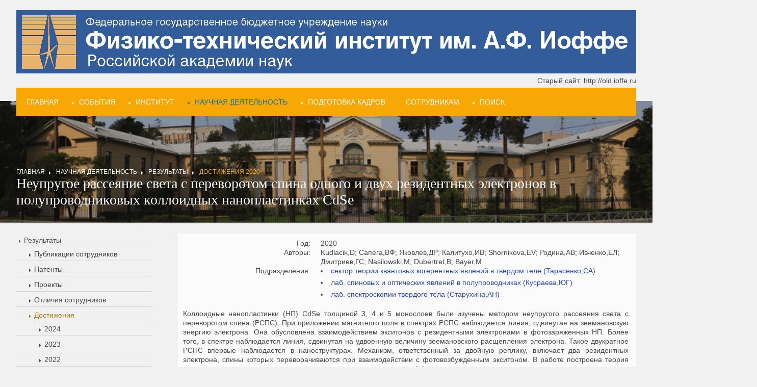

--- FILE ---
content_type: text/html; charset=utf-8
request_url: https://www.ioffe.ru/ru/nauka/rezultaty/dostizheniya/163/
body_size: 47237
content:

<!DOCTYPE html>
<!--
Template Name: Surogou
Author: <a href="https://www.os-templates.com/">OS Templates</a>
Author URI: https://www.os-templates.com/
Copyright: OS-Templates.com
Licence: Free to use under our free template licence terms
Licence URI: https://www.os-templates.com/template-terms
-->
<html lang="">
<!-- To declare your language - read more here: https://www.w3.org/International/questions/qa-html-language-declarations -->
<head>
<title>
	Неупругое рассеяние света с переворотом спина одного и двух резидентных электронов в полупроводниковых коллоидных нанопластинках CdSe
 | ФТИ им. А.Ф. Иоффе</title>
<meta charset="utf-8">
<meta name="viewport" content="width=device-width, initial-scale=1.0, maximum-scale=1.0, user-scalable=no">

<meta name="description" content=""/>
<link rel="SHORTCUT ICON" href="/static/images/favicon.ico">
<link rel="stylesheet" href="/static/css/lightbox.css">
<link rel="stylesheet" href="/static/css/jquery.modal.min.css">
<link rel="stylesheet" href="/static/css/switcher.css">
<link href="/static/css/select2.min.css" rel="stylesheet" />
<link href="/static/layout/styles/layout.css" rel="stylesheet" type="text/css" media="all">
<link href="/static/css/site.css?2" rel="stylesheet" type="text/css" media="all">


<script src="/static/layout/scripts/jquery.min.js"></script>
<script src="/static/layout/scripts/ui/jquery-ui.min.js"></script>
<script src="/static/js/lightbox.min.js"></script>
<script src="/static/js/jquery.collapse.js"></script>
<script src="/static/js/jquery.modal.min.js"></script>
<script src="/static/js/jquery.switcher.min.js"></script>
<script src="/static/js/select2.min.js"></script>

<script>
    lightbox.option({
    })
</script>



<!-- Global site tag (gtag.js) - Google Analytics -->
<script async src="https://www.googletagmanager.com/gtag/js?id=G-YRM8TDS8D1"></script>
<script>
  window.dataLayer = window.dataLayer || [];
  function gtag(){dataLayer.push(arguments);}
  gtag('js', new Date());

  gtag('config', 'G-YRM8TDS8D1');
</script>


<meta name="google-site-verification" content="ugbYZr6KoaEWJTM5Ffqxp27O0TmOGPzmQWSJHuqOFfU" />
</head>
<body id="top">

<!-- ################################################################################################ -->
<!-- ################################################################################################ -->
<!-- ################################################################################################ -->
<div class="wrapper row0" style="display: none;">
  <div id="topbar" class="hoc clear"> 
    <!-- ################################################################################################ -->
    <div class="fl_left">
      <ul class="nospace">
        <li><a href="/"><i class="fas fa-home fa-lg"></i></a></li>

	
        	<li><a href="/ru/institut/">About</a></li>
        	<li><a href="/ru/institut/kontakty/">Contact</a></li>
	

	<!--<li><a href="#">Login</a></li>-->

      </ul>
    </div>
    <div class="fl_right">
      <ul class="nospace">
        <li><i class="fas fa-phone rgtspace-5"></i> +7 (812) 297-22-45</li>
        <li><i class="fas fa-envelope rgtspace-5"></i> post@mail.ioffe.ru</li>
	<li>














	<a href="http://old.ioffe.ru" title="Старый сайт">Старый сайт: http://old.ioffe.ru</a>






</li>
      </ul>
    </div>
    <!-- ################################################################################################ -->
  </div>
</div>
<!-- ################################################################################################ -->
<!-- ################################################################################################ -->
<!-- ################################################################################################ -->
<div class="wrapper row1">
  <header id="header" class="hoc clear"> 

	
	

	<a href="/"><img src="/static/images/top_4.png" alt=""></a>
    <!-- ################################################################################################ -->
    <div class="two_third first no-mobile">

      <ul class="nospace clear">
        <li>
          <div class="block clear">
<!--
		<img src="/static/images/phone-2.png"> <strong>+7 (812) 297-22-45</strong>, +7 (812) 297-10-17
          	<img src="/static/images/time-2.png"> <strong>Пн-Пт:</strong> 9:00-17:00
-->
	  </div>
        </li>
      </ul>
      <!--<h1 class="logoname"><a href="/static/index.html"><span>Suro</span>gou</a></h1>-->
<!--
	<a href="/"><img src="/static/images/PTI_top4-small.jpg" alt=""></a>
	<a href="/"><img src="/static/images/ptilgold-2.jpg" alt=""></a>
-->
    </div>

    <div class="one_third right no-mobile">
	
          <ul class="nospace clear"><li><div>
		














	<a href="http://old.ioffe.ru" title="Старый сайт">Старый сайт: http://old.ioffe.ru</a>







	  </div></li></ul>
	
    </div>

    <div class="only-mobile">
	
          <ul class="nospace clear"><li><div>
		














	<a href="http://old.ioffe.ru" title="Старый сайт">Старый сайт: http://old.ioffe.ru</a>







	  </div></li></ul>
	
    </div>

    <!-- ################################################################################################ -->
  </header>
  <nav id="mainav" class="hoc clear"> 
    <!-- ################################################################################################ -->
    <ul class="clear">
        
	


<li class="child">
	<a class="" href="/ru/">Главная</a>
	
</li>

<li class="child">
	<a class=" drop" href="/ru/events/">События</a>
	
		<ul>
		


<li class="child">
	<a class="" href="/ru/events/260/">Спутник 239Alferov зафиксировал мощный гамма-всплеск, произошедший 11,3 миллиарда лет назад</a>
	
</li>

<li class="child">
	<a class="" href="/ru/events/259/">85 лет со дня рождения академика РАН Николая Николаевича Розанова</a>
	
</li>

<li class="child">
	<a class="" href="/ru/events/258/">Награждения сотрудников</a>
	
</li>

<li class="child">
	<a class="" href="/ru/events/?show=all">Показать все</a>
	
</li>


		</ul>
	
</li>

<li class="child">
	<a class=" drop" href="/ru/institut/">Институт</a>
	
		<ul>
		


<li class="child">
	<a class=" drop" href="/ru/institut/dokumenty/">Официальные данные</a>
	
		<ul>
		


<li class="child">
	<a class="" href="/ru/institut/dokumenty/licenzii/">Лицензии</a>
	
</li>

<li class="child">
	<a class="" href="/ru/institut/dokumenty/ustav/">Устав института</a>
	
</li>

<li class="child">
	<a class="" href="/ru/institut/dokumenty/programma-razvitiya-instituta/">Программа развития института</a>
	
</li>

<li class="child">
	<a class="" href="/ru/institut/dokumenty/protivodejstvie-korrupcii/">Противодействие коррупции</a>
	
</li>

<li class="child">
	<a class="" href="/ru/institut/dokumenty/antimonopolnyj-komplaens/">Антимонопольный комплаенс</a>
	
</li>


		</ul>
	
</li>

<li class="child">
	<a class="" href="/ru/institut/prazdnovanie-105-letiya-fti-im-f-ioffe/">Празднование 105-летия ФТИ им. А.Ф. Иоффе</a>
	
</li>

<li class="child">
	<a class=" drop" href="/ru/institut/istoriya/">История</a>
	
		<ul>
		


<li class="child">
	<a class="" href="/ru/institut/istoriya/sozdanie-i-razvitie/">Создание и развитие</a>
	
</li>

<li class="child">
	<a class="" href="/ru/institut/istoriya/direktora-instituta/">Директора института</a>
	
</li>

<li class="child">
	<a class="" href="/ru/institut/istoriya/pochetnye-chleny/">Почетные члены</a>
	
</li>

<li class="child">
	<a class="" href="/ru/institut/istoriya/media/">Медиа</a>
	
</li>

<li class="child">
	<a class=" drop" href="/ru/institut/istoriya/stoletie/">Столетие</a>
	
		<ul>
		


<li class="child">
	<a class="" href="/ru/institut/istoriya/stoletie/meropriyatiya/">Мероприятия</a>
	
</li>

<li class="child">
	<a class="" href="/ru/institut/istoriya/stoletie/media/">Медиа</a>
	
</li>


		</ul>
	
</li>


		</ul>
	
</li>

<li class="child">
	<a class=" drop" href="/ru/institut/struktura/">Структура</a>
	
		<ul>
		


<li class="child">
	<a class="" href="/ru/institut/struktura/rukovodstvo/">Руководство</a>
	
</li>

<li class="child">
	<a class="" href="/ru/institut/struktura/uchenyj-sovet-instituta/">Ученый совет института</a>
	
</li>

<li class="child">
	<a class=" drop" href="/ru/institut/struktura/nauchnye-otdeleniya-i-centr/">Научные отделения и центр</a>
	
		<ul>
		


<li class="child">
	<a class="" href="/ru/institut/struktura/nauchnye-otdeleniya-i-centr/1/">Отделение физики плазмы, атомной физики и астрофизики</a>
	
</li>

<li class="child">
	<a class="" href="/ru/institut/struktura/nauchnye-otdeleniya-i-centr/2/">Отделение физики твердого тела</a>
	
</li>

<li class="child">
	<a class="" href="/ru/institut/struktura/nauchnye-otdeleniya-i-centr/3/">Отделение твердотельной электроники</a>
	
</li>

<li class="child">
	<a class="" href="/ru/institut/struktura/nauchnye-otdeleniya-i-centr/4/">Отделение физики диэлектриков и полупроводников</a>
	
</li>

<li class="child">
	<a class="" href="/ru/institut/struktura/nauchnye-otdeleniya-i-centr/5/">Центр физики наногетероструктур</a>
	
</li>


		</ul>
	
</li>

<li class="child">
	<a class="" href="/ru/institut/struktura/obsheinstitutskie-sluzhby/">Общеинститутские службы</a>
	
</li>


		</ul>
	
</li>

<li class="child">
	<a class="" href="/ru/institut/politika-v-oblasti-kachestva/">Политика в области качества</a>
	
</li>

<li class="child">
	<a class="" href="/ru/institut/profsoyuznaya-organizaciya/">Профсоюзная организация</a>
	
</li>

<li class="child">
	<a class="" href="/ru/institut/sovet-molodyh-uchenyh/">Совет молодых ученых</a>
	
</li>

<li class="child">
	<a class="" href="/ru/institut/sovet-po-astrofizike/">Совет по астрофизике</a>
	
</li>

<li class="child">
	<a class="" href="/ru/institut/zakupki/">Закупки</a>
	
</li>

<li class="child">
	<a class="" href="/ru/institut/sout/">СОУТ</a>
	
</li>

<li class="child">
	<a class="" href="/ru/institut/kontakty/">Контакты</a>
	
</li>


		</ul>
	
</li>

<li class="child active">
	<a class=" drop" href="/ru/nauka/">Научная деятельность</a>
	
		<ul>
		


<li class="child active">
	<a class=" drop" href="/ru/nauka/rezultaty/">Результаты</a>
	
		<ul>
		


<li class="child sibling">
	<a class=" drop" href="/ru/nauka/rezultaty/publdb/">Публикации сотрудников</a>
	
		<ul>
		


<li class="child">
	<a class=" drop" href="/ru/nauka/rezultaty/publdb/knigi/">Книги</a>
	
		<ul>
		


<li class="child">
	<a class="" href="/ru/nauka/rezultaty/publdb/knigi/mono/">Монографии</a>
	
</li>

<li class="child">
	<a class="" href="/ru/nauka/rezultaty/publdb/knigi/chapters/">Разделы и главы</a>
	
</li>

<li class="child">
	<a class="" href="/ru/nauka/rezultaty/publdb/knigi/textbooks/">Учебники и учебные пособия</a>
	
</li>

<li class="child">
	<a class="" href="/ru/nauka/rezultaty/publdb/knigi/handbooks/">Справочники</a>
	
</li>

<li class="child">
	<a class="" href="/ru/nauka/rezultaty/publdb/knigi/history/">История физики и мемуары</a>
	
</li>

<li class="child">
	<a class="" href="/ru/nauka/rezultaty/publdb/knigi/proceedings/">Труды и сборники</a>
	
</li>

<li class="child">
	<a class="" href="/ru/nauka/rezultaty/publdb/knigi/reviews/">Обзоры</a>
	
</li>

<li class="child">
	<a class="" href="/ru/nauka/rezultaty/publdb/knigi/biblio/">Библиографические указатели</a>
	
</li>


		</ul>
	
</li>

<li class="child">
	<a class=" drop" href="/ru/nauka/rezultaty/publdb/bd-publikacii-fti/">БД &quot;Публикации ФТИ&quot;</a>
	
		<ul>
		


<li class="child">
	<a class="" href="/ru/nauka/rezultaty/publdb/bd-publikacii-fti/pubpers/">Поиск публикаций по авторам - сотрудникам ФТИ</a>
	
</li>

<li class="child">
	<a class="" href="/ru/nauka/rezultaty/publdb/bd-publikacii-fti/search/">Поиск статьи в БД</a>
	
</li>

<li class="child">
	<a class="" href="/ru/nauka/rezultaty/publdb/bd-publikacii-fti/maxcit/">Наиболее цитируемые работы</a>
	
</li>

<li class="child">
	<a class="" href="/ru/nauka/rezultaty/publdb/bd-publikacii-fti/indeffect/">Индикаторы эффективности научных исследований ФТИ</a>
	
</li>

<li class="child">
	<a class="" href="/ru/nauka/rezultaty/publdb/bd-publikacii-fti/periodic/">Журналы и сериальные издания</a>
	
</li>


		</ul>
	
</li>


		</ul>
	
</li>

<li class="child sibling">
	<a class="" href="/ru/nauka/rezultaty/patenty/">Патенты</a>
	
</li>

<li class="child sibling">
	<a class=" drop" href="/ru/nauka/rezultaty/proekty/">Проекты</a>
	
		<ul>
		


<li class="child">
	<a class="" href="/ru/nauka/rezultaty/proekty/rfbr/">РФФИ</a>
	
</li>

<li class="child">
	<a class="" href="/ru/nauka/rezultaty/proekty/rosnauka/">Роснаука</a>
	
</li>

<li class="child">
	<a class="" href="/ru/nauka/rezultaty/proekty/prezran/">Президиум РАН</a>
	
</li>

<li class="child">
	<a class="" href="/ru/nauka/rezultaty/proekty/spbran/">СПбНЦ РАН</a>
	
</li>

<li class="child">
	<a class="" href="/ru/nauka/rezultaty/proekty/sovgrrf/">Совет по грантам Президента РФ</a>
	
</li>

<li class="child">
	<a class="" href="/ru/nauka/rezultaty/proekty/grspb/">Гранты Администрации СПб</a>
	
</li>

<li class="child">
	<a class="" href="/ru/nauka/rezultaty/proekty/other/">ОФН РАН</a>
	
</li>

<li class="child">
	<a class="" href="/ru/nauka/rezultaty/proekty/fcp/">Контракты ФЦП</a>
	
</li>

<li class="child">
	<a class="" href="/ru/nauka/rezultaty/proekty/mon/">Проекты минобрнауки</a>
	
</li>

<li class="child">
	<a class="" href="/ru/nauka/rezultaty/proekty/rnf/">Гранты РНФ</a>
	
</li>


		</ul>
	
</li>

<li class="child sibling">
	<a class=" drop" href="/ru/nauka/rezultaty/otlichiya-sotrudnikov/">Отличия сотрудников</a>
	
		<ul>
		


<li class="child">
	<a class="" href="/ru/nauka/rezultaty/otlichiya-sotrudnikov/ras_memb/">Членство в Российской академии наук</a>
	
</li>

<li class="child">
	<a class="" href="/ru/nauka/rezultaty/otlichiya-sotrudnikov/hon_prize/">Почетные звания</a>
	
</li>

<li class="child">
	<a class="" href="/ru/nauka/rezultaty/otlichiya-sotrudnikov/soc_memb/">Членство в общественных организациях</a>
	
</li>

<li class="child">
	<a class="" href="/ru/nauka/rezultaty/otlichiya-sotrudnikov/rus_prize/">Российские премии</a>
	
</li>

<li class="child">
	<a class="" href="/ru/nauka/rezultaty/otlichiya-sotrudnikov/for_prize/">Международные и зарубежные премии</a>
	
</li>

<li class="child">
	<a class="" href="/ru/nauka/rezultaty/otlichiya-sotrudnikov/pers_grant/">Персональные гранты</a>
	
</li>

<li class="child">
	<a class="" href="/ru/nauka/rezultaty/otlichiya-sotrudnikov/school_grant/">Стипендии</a>
	
</li>

<li class="child">
	<a class="" href="/ru/nauka/rezultaty/otlichiya-sotrudnikov/publ_memb/">Членство в редколлегиях и постоянных комитетах</a>
	
</li>

<li class="child">
	<a class="" href="/ru/nauka/rezultaty/otlichiya-sotrudnikov/sovet_memb/">Членство в научных советах</a>
	
</li>


		</ul>
	
</li>

<li class="child active">
	<a class=" drop" href="/ru/nauka/rezultaty/dostizheniya/">Достижения</a>
	
		<ul>
		


<li class="child descendant">
	<a class="" href="/ru/nauka/rezultaty/dostizheniya/year/2024/">2024</a>
	
</li>

<li class="child descendant">
	<a class="" href="/ru/nauka/rezultaty/dostizheniya/year/2023/">2023</a>
	
</li>

<li class="child descendant">
	<a class="" href="/ru/nauka/rezultaty/dostizheniya/year/2022/">2022</a>
	
</li>

<li class="child descendant">
	<a class="" href="/ru/nauka/rezultaty/dostizheniya/year/2021/">2021</a>
	
</li>

<li class="child descendant">
	<a class="" href="/ru/nauka/rezultaty/dostizheniya/year/2020/">2020</a>
	
</li>

<li class="child descendant">
	<a class="" href="/ru/nauka/rezultaty/dostizheniya/archive/">Предыдущие годы</a>
	
</li>


		</ul>
	
</li>

<li class="child sibling">
	<a class=" drop" href="/ru/nauka/rezultaty/konkursnye-premii/">Конкурсные премии</a>
	
		<ul>
		


<li class="child">
	<a class="" href="/ru/nauka/rezultaty/konkursnye-premii/council/">Премии ученого совета</a>
	
</li>

<li class="child">
	<a class="" href="/ru/nauka/rezultaty/konkursnye-premii/institute/">Премии ФТИ</a>
	
</li>

<li class="child">
	<a class="" href="/ru/nauka/rezultaty/konkursnye-premii/named/">Именные премии</a>
	
</li>

<li class="child">
	<a class="" href="/ru/nauka/rezultaty/konkursnye-premii/institute_appl/">Премии ФТИ (прикладные)</a>
	
</li>

<li class="child">
	<a class="" href="/ru/nauka/rezultaty/konkursnye-premii/young/">Молодежные премии</a>
	
</li>

<li class="child">
	<a class="" href="/ru/nauka/rezultaty/konkursnye-premii/div/">Премии отделений</a>
	
</li>


		</ul>
	
</li>


		</ul>
	
</li>

<li class="child">
	<a class="" href="/ru/nauka/bazovye-kafedry-fti/">Базовые кафедры</a>
	
</li>

<li class="child">
	<a class="" href="/ru/nauka/zhurnaly/">Журналы</a>
	
</li>

<li class="child">
	<a class=" drop" href="/ru/nauka/nauchnye-meropriyatiya/">Научные мероприятия</a>
	
		<ul>
		


<li class="child">
	<a class="" href="/ru/nauka/nauchnye-meropriyatiya/future/">Предстоящие</a>
	
</li>

<li class="child">
	<a class="" href="/ru/nauka/nauchnye-meropriyatiya/past/">Состоявшиеся</a>
	
</li>


		</ul>
	
</li>

<li class="child">
	<a class=" drop" href="/ru/nauka/unu-i-ckp/">УНУ И ЦКП</a>
	
		<ul>
		


<li class="child">
	<a class="" href="/ru/nauka/unu-i-ckp/unu-globus-m/">УНУ &quot;Глобус-М&quot;</a>
	
</li>

<li class="child">
	<a class="" href="/ru/nauka/unu-i-ckp/unu-ciklotron-fti/">УНУ «Циклотрон ФТИ»</a>
	
</li>

<li class="child">
	<a class="" href="/ru/nauka/unu-i-ckp/unu-tokamak-tuman-3m/">УНУ «Токамак ТУМАН-3М»</a>
	
</li>

<li class="child">
	<a class="" href="/ru/nauka/unu-i-ckp/ckp/">ЦКП</a>
	
</li>


		</ul>
	
</li>

<li class="child">
	<a class="" href="/ru/nauka/proekty-minobrnauki/">Проекты Минобрнауки</a>
	
</li>

<li class="child">
	<a class="" href="/ru/nauka/federalnye-programmy/">Федеральные целевые программы</a>
	
</li>

<li class="child">
	<a class="" href="/ru/nauka/tematicheskie-bd/">Тематические БД</a>
	
</li>

<li class="child">
	<a class="" href="/ru/nauka/vakansii-konkursy/">Вакансии / конкурсы</a>
	
</li>

<li class="child">
	<a class="" href="/ru/nauka/attestaciya/">Аттестация</a>
	
</li>

<li class="child">
	<a class="" href="/ru/nauka/dolzhnostnye-instrukcii/">Должностные инструкции</a>
	
</li>


		</ul>
	
</li>

<li class="child">
	<a class=" drop" href="/ru/podgotovka-kadrov/">Подготовка кадров</a>
	
		<ul>
		


<li class="child">
	<a class=" drop" href="/ru/podgotovka-kadrov/aspirantura/">Аспирантура</a>
	
		<ul>
		


<li class="child">
	<a class="" href="/ru/podgotovka-kadrov/aspirantura/priem-v-aspiranturu/">Прием в аспирантуру</a>
	
</li>

<li class="child">
	<a class="" href="/ru/podgotovka-kadrov/aspirantura/dokumenty/">Документы</a>
	
</li>

<li class="child">
	<a class=" drop" href="/ru/podgotovka-kadrov/aspirantura/obrazovanie/">Образование</a>
	
		<ul>
		


<li class="child">
	<a class="" href="/ru/podgotovka-kadrov/aspirantura/obrazovanie/osnovnye-i-rabochie-programmy-disciplin-fos/">Основные и рабочие программы дисциплин, ФОС</a>
	
</li>

<li class="child">
	<a class="" href="/ru/podgotovka-kadrov/aspirantura/obrazovanie/uchebnye-plany/">Учебные планы</a>
	
</li>

<li class="child">
	<a class="" href="/ru/podgotovka-kadrov/aspirantura/obrazovanie/raspisanie-zanyatij/">Расписание занятий</a>
	
</li>

<li class="child">
	<a class="" href="/ru/podgotovka-kadrov/aspirantura/obrazovanie/promezhutochnaya-attestaciya/">Промежуточная аттестация</a>
	
</li>

<li class="child">
	<a class="" href="/ru/podgotovka-kadrov/aspirantura/obrazovanie/portfolio-aspirantov/">Портфолио аспирантов</a>
	
</li>

<li class="child">
	<a class="" href="/ru/podgotovka-kadrov/aspirantura/obrazovanie/rezultaty-priema/">Результаты приема</a>
	
</li>

<li class="child">
	<a class="" href="/ru/podgotovka-kadrov/aspirantura/obrazovanie/gia/">ГИА</a>
	
</li>

<li class="child">
	<a class="" href="/ru/podgotovka-kadrov/aspirantura/obrazovanie/doklady-nkr-i-rezultaty-gia/">Доклады (НКР) и результаты ГИА</a>
	
</li>

<li class="child">
	<a class="" href="/ru/podgotovka-kadrov/aspirantura/obrazovanie/prikazy-po-aspiranture/">Приказы по аспирантуре</a>
	
</li>


		</ul>
	
</li>

<li class="child">
	<a class="" href="/ru/podgotovka-kadrov/aspirantura/obrazovatelnye-standarty/">Образовательные стандарты</a>
	
</li>

<li class="child">
	<a class="" href="/ru/podgotovka-kadrov/aspirantura/rukovodstvo-nauchno-pedagogicheskij-sostav/">Руководство. Научно-педагогический состав</a>
	
</li>

<li class="child">
	<a class="" href="/ru/podgotovka-kadrov/aspirantura/materialno-tehnicheskoe-obespechenie-i-osnashennost-obrazovateln/">Материально-техническое обеспечение и оснащенность образовательного процесса</a>
	
</li>

<li class="child">
	<a class="" href="/ru/podgotovka-kadrov/aspirantura/stipendii-i-inye-vidy-materialnoj-podderzhki/">Стипендии и иные виды материальной поддержки</a>
	
</li>

<li class="child">
	<a class="" href="/ru/podgotovka-kadrov/aspirantura/platnye-obrazovatelnye-uslugi/">Платные образовательные услуги</a>
	
</li>

<li class="child">
	<a class="" href="/ru/podgotovka-kadrov/aspirantura/vakantnye-mesta-dlya-priema-perevoda/">Вакантные места для приема (перевода)</a>
	
</li>

<li class="child">
	<a class="" href="/ru/podgotovka-kadrov/aspirantura/struktura/">Структура и органы управления</a>
	
</li>


		</ul>
	
</li>

<li class="child">
	<a class=" drop" href="/ru/podgotovka-kadrov/zashity-dissertacij/">Защиты диссертаций</a>
	
		<ul>
		


<li class="child">
	<a class="" href="/ru/podgotovka-kadrov/zashity-dissertacij/o-sovetah/">О советах</a>
	
</li>

<li class="child">
	<a class="" href="/ru/podgotovka-kadrov/zashity-dissertacij/dokumenty-dlya-soiskatelya/">Документы для соискателя</a>
	
</li>

<li class="child">
	<a class="" href="/ru/podgotovka-kadrov/zashity-dissertacij/future/">Предстоящие защиты</a>
	
</li>

<li class="child">
	<a class="" href="/ru/podgotovka-kadrov/zashity-dissertacij/past/">Состоявшиеся защиты</a>
	
</li>

<li class="child">
	<a class="" href="/ru/podgotovka-kadrov/zashity-dissertacij/video/">Видеозаписи защит</a>
	
</li>


		</ul>
	
</li>


		</ul>
	
</li>

<li class="child">
	<a class="" href="/ru/sotrudnikam/">Сотрудникам</a>
	
</li>

<li class="child">
	<a class=" drop" href="/ru/poisk-po-sajtu/">Поиск</a>
	
		<ul>
		


<li class="child">
	<a class="" href="/ru/poisk-po-sajtu/poisk-po-sajtu/">Поиск по сайту</a>
	
</li>

<li class="child">
	<a class="" href="/ru/poisk-po-sajtu/poisk-email/">Поиск Email</a>
	
</li>

<li class="child">
	<a class="" href="/ru/poisk-po-sajtu/poisk-telefona/">Поиск телефона</a>
	
</li>


		</ul>
	
</li>


	
<!--
      <li><a href="/static/index.html">Home</a></li>
      <li class="active"><a class="drop" href="#">Pages</a>
        <ul>
          <li><a href="gallery.html">Gallery</a></li>
          <li><a href="full-width.html">Full Width</a></li>
          <li class="active"><a href="sidebar-left.html">Sidebar Left</a></li>
          <li><a href="sidebar-right.html">Sidebar Right</a></li>
          <li><a href="basic-grid.html">Basic Grid</a></li>
          <li><a href="font-icons.html">Font Icons</a></li>
        </ul>
      </li>
      <li><a class="drop" href="#">Dropdown</a>
        <ul>
          <li><a href="#">Level 2</a></li>
          <li><a class="drop" href="#">Level 2 + Drop</a>
            <ul>
              <li><a href="#">Level 3</a></li>
              <li><a href="#">Level 3</a></li>
              <li><a href="#">Level 3</a></li>
            </ul>
          </li>
          <li><a href="#">Level 2</a></li>
        </ul>
      </li>
      <li><a href="#">Link Text</a></li>
      <li><a href="#">Link Text</a></li>
      <li><a href="#">Link Text</a></li>
      <li><a href="#">Long Link Text</a></li>
-->
    </ul>
    <!-- ################################################################################################ -->
  </nav>
</div>
<!-- ################################################################################################ -->
<!-- ################################################################################################ -->
<!-- ################################################################################################ -->
<div class="wrapper bgded overlay" style="background-image:url('/static/images/backgrounds/Ioffe.png'); background-position: 50% 50%;">
  <div id="breadcrumb" class="hoc clear" style="padding-top: 100px;"> 
    <!-- ################################################################################################ -->
    <ul>
	
    
   <li>
       <a href="/ru/">Главная</a>
   </li>
    

    
   <li>
       <a href="/ru/nauka/">Научная деятельность</a>
   </li>
    

    
   <li>
       <a href="/ru/nauka/rezultaty/">Результаты</a>
   </li>
    

    
       
    


	
	<li>
	
	<a href="/ru/nauka/rezultaty/dostizheniya/year/2020/">Достижения 2020</a>
	
	</li>

    </ul>
    <h6 class="heading">
	Неупругое рассеяние света с переворотом спина одного и двух резидентных электронов в полупроводниковых коллоидных нанопластинках CdSe
</h6>
    <!-- ################################################################################################ -->
  </div>
</div>
<!-- ################################################################################################ -->
<!-- ################################################################################################ -->
<!-- ################################################################################################ -->
<div class="wrapper row3">
  <main class="hoc container clear"> 
    <!-- main body -->
	
    <div class="sidebar one_quarter first">
    
        <nav class="sdb_holder">
	    

<ul>

<li class="child ancestor">
	<a href="/ru/nauka/rezultaty/">Результаты</a>
	
	
		


<ul>

<li class="child sibling">
	<a href="/ru/nauka/rezultaty/publdb/">Публикации сотрудников</a>
	
</li>

<li class="child sibling">
	<a href="/ru/nauka/rezultaty/patenty/">Патенты</a>
	
</li>

<li class="child sibling">
	<a href="/ru/nauka/rezultaty/proekty/">Проекты</a>
	
</li>

<li class="child sibling">
	<a href="/ru/nauka/rezultaty/otlichiya-sotrudnikov/">Отличия сотрудников</a>
	
</li>

<li class="child selected">
	<a href="/ru/nauka/rezultaty/dostizheniya/">Достижения</a>
	
		
			

<ul>

<li class="child descendant">
	<a href="/ru/nauka/rezultaty/dostizheniya/year/2024/">2024</a>
	
</li>

<li class="child descendant">
	<a href="/ru/nauka/rezultaty/dostizheniya/year/2023/">2023</a>
	
</li>

<li class="child descendant">
	<a href="/ru/nauka/rezultaty/dostizheniya/year/2022/">2022</a>
	
</li>

<li class="child descendant">
	<a href="/ru/nauka/rezultaty/dostizheniya/year/2021/">2021</a>
	
</li>

<li class="child descendant">
	<a href="/ru/nauka/rezultaty/dostizheniya/year/2020/">2020</a>
	
</li>

<li class="child descendant">
	<a href="/ru/nauka/rezultaty/dostizheniya/archive/">Предыдущие годы</a>
	
</li>

</ul>

		
	
</li>

<li class="child sibling">
	<a href="/ru/nauka/rezultaty/konkursnye-premii/">Конкурсные премии</a>
	
</li>

</ul>


		


		
	
	
</li>

<li class="child">
	<a href="/ru/nauka/bazovye-kafedry-fti/">Базовые кафедры</a>
	
</li>

<li class="child">
	<a href="/ru/nauka/zhurnaly/">Журналы</a>
	
</li>

<li class="child">
	<a href="/ru/nauka/nauchnye-meropriyatiya/">Научные мероприятия</a>
	
</li>

<li class="child">
	<a href="/ru/nauka/unu-i-ckp/">УНУ И ЦКП</a>
	
</li>

<li class="child">
	<a href="/ru/nauka/proekty-minobrnauki/">Проекты Минобрнауки</a>
	
</li>

<li class="child">
	<a href="/ru/nauka/federalnye-programmy/">Федеральные целевые программы</a>
	
</li>

<li class="child">
	<a href="/ru/nauka/tematicheskie-bd/">Тематические БД</a>
	
</li>

<li class="child">
	<a href="/ru/nauka/vakansii-konkursy/">Вакансии / конкурсы</a>
	
</li>

<li class="child">
	<a href="/ru/nauka/attestaciya/">Аттестация</a>
	
</li>

<li class="child">
	<a href="/ru/nauka/dolzhnostnye-instrukcii/">Должностные инструкции</a>
	
</li>

</ul>

	</nav>
        
    

        <div class="no-mobile">
		







		
		    <div style="padding-bottom: 5px; padding-top: 15px; margin-left: 10px;">
<table width="90%" border="0">
<tr bgcolor="#E6E6E6">
<th colspan="2" ><font color="#FF9933"><b>Web of Science&reg;</b></th>
</tr>
<tr bgcolor="#33CCFF">
<th colspan="2" ><b><font color="#FFFFFF">ФТИ в 2000&#150;24&nbsp;гг.</b></th>
</tr>
<tr bgcolor="#F1F1F1">
<td>Статей</td>
<td align=center>25425</td>
</tr>
<tr bgcolor="#EAEAEA">
<td colspan="2"><a href="/ru/nauka/rezultaty/publdb/bd-publikacii-fti/index_diag/wos/#cit" title="Динамика">Цитируемость</a></td>
</tr>
<tr bgcolor="#f6f6f6">
<td style="padding-left: 20px;">суммарная</td>
<td align=center>326761</td>
</tr>
<tr bgcolor="#f6f6f6">
<td style="padding-left: 20px;">на статью</td>
<td align=center>12,9</td>
</tr>
<tr bgcolor="#E6E6E6">
<td><a href="/ru/nauka/rezultaty/publdb/bd-publikacii-fti/index_diag/wos/" title="Динамика">Индекс Хирша</a></td>
<td align=center>169</td>
</tr>
<tr bgcolor="#E6E6E6">
<td><a href="/ru/nauka/rezultaty/publdb/bd-publikacii-fti/index_diag/wos/" title="Динамика">G-индекс</a></td>
<td align=center>286</td>
</tr>
</table>
</div>

<div style="padding-bottom: 5px; padding-top: 15px; margin-left: 10px;">
<table width="90%" border="0">
<tr bgcolor="#E6E6E6">
<th colspan="2" ><font color="#FF9933"><b>Scopus&reg;</b></th>
</tr>
<tr bgcolor="#33CCFF">
<th colspan="2" ><b><font color="#FFFFFF">ФТИ в 2000&#150;24&nbsp;гг.</b></th>
</tr>
<tr bgcolor="#F1F1F1">
<td>Статей</td>
<td align=center>28655</td>
</tr>
<tr bgcolor="#EAEAEA">
	<td colspan="2"><a href="/ru/nauka/rezultaty/publdb/bd-publikacii-fti/index_diag/scopus/#cit" title="Динамика">Цитируемость</a></td>
</tr>
<tr bgcolor="#f6f6f6">
<td style="padding-left: 20px;">суммарная</td>
<td align=center>364193</td>
</tr>
<tr bgcolor="#f6f6f6">
<td style="padding-left: 20px;">на статью</td>
<td align=center>12,7</td>
</tr>
<tr bgcolor="#E6E6E6">
<td><a href="/ru/nauka/rezultaty/publdb/bd-publikacii-fti/index_diag/scopus/" title="Динамика">Индекс Хирша</a></td>
<td align=center>180</td>
</tr>
<tr bgcolor="#E6E6E6">
<td><a href="/ru/nauka/rezultaty/publdb/bd-publikacii-fti/index_diag/scopus/" title="Динамика">G-индекс</a></td>
<td align=center>304</td>
</tr>
</table>
</div>

		
	    
		

<div class="center">



<p>
<a href="https://www.ioffe.ru/ru/nauka/rezultaty/dostizheniya/year/2022/"><img src="/static/images/banners/res2022-2.png" class="img_leftbar" alt="Основные результаты" title="Основные результаты"></a>

<p>
<a href="https://www.ioffe.ru/ru/nauka/zhurnaly/"><img src="/static/images/banners/Journals-2.png" class="img_leftbar" alt="Журналы" title="Журналы"></a>

<p>
<a href="https://www.ioffe.ru/ru/podgotovka-kadrov/zashity-dissertacij/future/"><img src="/static/images/banners/Theses.png" class="img_leftbar" alt="Предстоящие защиты диссертаций" title="Предстоящие защиты диссертаций"></a>


<p>
<a href="http://www.minobrnauki.gov.ru/"><img src="/static/images/banners/minobrnauki.png" class="img_leftbar" title="Минобрнауки" alt="Минобрнауки" /></a>

<p>
<a href="https://minobrnauki.gov.ru/nac_project/"><img src="/static/images/banners/300x250-08.jpg" class="img_leftbar" title="Наука и университеты" alt="Наука и университеты" /></a>

<p>
<a href="https://www.ioffe.ru/media/filer_public/f9/88/f98867ca-4435-4229-a9ba-e7837992c103/nu-bkl-2023.pdf"><img src="/static/images/banners/banner-bkl-2023.jpg" class="img_leftbar" title="Наука и университеты" alt="Наука и университеты" /></a>

<p>
<a href="https://xn--80aa3ak5a.xn--p1ai/"><img src="/static/images/banners/logo-type-02.png" class="img_leftbar" title="Десятилетие науки и технологий" alt="Десятилетие науки и технологий" /></a>

<p>
<a href="https://www.ioffe.ru/ru/nauka/obnovlennaya-ekspoziciya-desyatiletie-nauki-i-tehnologij-na-mezh/"><img src="/static/images/banners/A2_KV_s.png" title="" class="img_leftbar"></a>

<p>
<a href="http://www.poisknews.ru/"><img src="/static/images/banners/poisk.gif" title="" class="img_leftbar"></a>

<p>
<a href="http://elibrary.ru/"><img src="/static/images/banners/banner3.gif" alt="Научная электронная библиотека eLIBRARY.RU" title="Научная электронная библиотека eLIBRARY.RU" class="img_leftbar"></a>

<p>
<a href="https://rscf.ru/contests/"><img src="/static/images/banners/RSF_2019_rus_gradient_horizontal_RGB-2.jpg" title="Конкурсы РНФ" class="img_leftbar"></a>

<p>
<a href="https://www.scopus.com/"><img src="/static/images/banners/Scopus.png" title="Scopus" class="img_leftbar"></a>

</div>

        </div>
    </div>

    <div class="content three_quarter">
	



<div id="comments">
<ul>
<li>
<article>
                        <header>
                                <address>
                                </address>
                        </header>

			<table class="block">
        			<tr><td>Год:</td><td>2020</td></tr>
        			<tr><td>Авторы:</td><td>Kudlacik,D; Сапега,ВФ; Яковлев,ДР; Калитухо,ИВ; Shornikova,EV; Родина,АВ; Ивченко,ЕЛ; Дмитриев,ГС; Nasilowski,M; Dubertret,B; Bayer,M</td></tr>
				<tr><td>Подразделения:</td><td><ul><li class="small"><a href="/ru/institut/struktura/nauchnye-otdeleniya-i-centr/5/unit/72/">сектор теории квантовых когерентных явлений в твердом теле (Тарасенко,СА)</a></li><li class="small"><a href="/ru/institut/struktura/nauchnye-otdeleniya-i-centr/2/unit/133/">лаб. спиновых и оптических явлений в полупроводниках (Кусраева,ЮГ)</a></li><li class="small"><a href="/ru/institut/struktura/nauchnye-otdeleniya-i-centr/2/unit/21/">лаб. спектроскопии твердого тела (Старухина,АН)</a></li></ul></td></tr>
			</table>

			
			<div class="comcont">
				<p class=normal1 align=justify>Коллоидные нанопластинки (НП) CdSe толщиной 3, 4 и 5 монослоев были изучены методом неупругого рассеяния света с переворотом спина (РСПС). При приложении магнитного поля в спектрах РСПС наблюдается линия, сдвинутая на зеемановскую энергию электрона. Она обусловлена взаимодействием экситонов с резидентными электронами в фотозаряженных НП. Более того, в спектре наблюдается линия, сдвинутая на удвоенную величину зеемановского расщепления электрона. Такое двукратное РСПС впервые наблюдается в наноструктурах. Механизм, ответственный за двойную реплику, включает два резидентных электрона, спины которых переворачиваются при взаимодействии с фотовозбужденным экситоном. В работе построена теория одно- и двукратного рассеяния, предсказывающая зависимости эффективности рассеяния от поляризации света и геометрии эксперимента, что, в частности, позволяет сделать выводы о расположении НП на подложке. Установлена зависимость g-фактора электрона от толщины НП, а также его анизотропия. Метод РСПС позволяет исследовать спиновую структуру уровней, измерять g-факторы носителей заряда и их анизотропию, изучать спин-зависимые явления и эффекты фотозарядки в коллоидных наноструктурах.
			</div>
			

			

			
<center>
</center>

<h3>Иллюстрации</h3>
<table border="0" width="98%">
<tr>
<td valign="top" width="70%">
<img border="1" src="https://www.ioffe.ru/serve/img/http:/www.ioffe.ru/HTML/achievements/Rest_0163/Rest_0163_1.jpg" width="220px;"/>
</td>
</tr>
</table>


			
			<div class="comcont">
				<h3>Публикации</h3>
<ol>
<li>D. Kudlacik, V.F. Sapega, D.R. Yakovlev, I.V. Kalitukha, E.V. Shornikova, A.V. Rodina, E.L. Ivchenko, G.S. Dimitriev, M. Nasilowski, B. Dubertret, M. Bayer, Single and Double Electron Spin-Flip Raman Scattering in CdSe Colloidal Nanoplatelets, Nano Lett., 20, 1, 517&ndash;525 (2020)
</ol>
			</div>
			

</article>
</li>
</ul>
</div>


    </div>

    <!-- / main body -->
    <div class="clear"></div>
  </main>
</div>
<!-- ################################################################################################ -->
<!-- ################################################################################################ -->
<!-- ################################################################################################ -->
<div class="wrapper gradient no-mobile">
  <section id="cta" class="hoc container clear"> 
    <!-- ################################################################################################ -->
<!--
    <div class="sectiontitle">
      <h6 class="heading">interdum pulvinar aliquam</h6>
      <p>in urna proin luctus ligula eget mauris quisque congue malesuada</p>
    </div>
-->
    <ul class="nospace clear">
      <li class="one_third first">
	      <div class="block clear"><i class="fas fa-phone"></i> <span><strong>Телефон:</strong> +7 (812) 297-22-45<br>&nbsp;</span> </div>
      </li>
      <li class="one_third">
	      <div class="block clear"><i class="fas fa-envelope"></i> <span><strong>Email:</strong> post@mail.ioffe.ru<br>&nbsp;</span> </div>
      </li>
      <li class="one_third">
	      <div class="block clear"><i class="fas fa-map-marker-alt"></i> <span><strong>Адрес:</strong>194021, Санкт-Петербург,<br>Политехническая ул., 26</span> </div>
      </li>
    </ul>
    <!-- ################################################################################################ -->
  </section>
</div>
<!-- ################################################################################################ -->
<!-- ################################################################################################ -->
<!-- ################################################################################################ -->
<div class="wrapper row4 no-mobile">
  <footer id="footer" class="hoc clear"> 
    <!-- ################################################################################################ -->
    <div class="two_third first">
	    
	    	<li><a href="/ru/nauka/unu-i-ckp/unu-globus-m/">УНУ «Глобус-М»</a></li>
	    	<li><a href="/ru/nauka/unu-i-ckp/unu-ciklotron-fti/">УНУ «Циклотрон ФТИ им. А.Ф. Иоффе»</a></li>
	    	<li><a href="/ru/nauka/unu-i-ckp/unu-tokamak-tuman-3m/">УНУ «Токамак ТУМАН-3М»</a></li>
	    	<li><a href="/ru/nauka/unu-i-ckp/ckp/">ЦКП</a></li>
	    	<br>
	    	<li><a href="/ru/nauka/proekty-minobrnauki/">Проекты Минобрнауки</a></li>
	    	<li><a href="/ru/nauka/federalnye-programmy/">Федеральные программы</a></li>
	    	<br>
	    	<li><a href="/ru/institut/zakupki/">Закупки</a></li>
	    	<li><a href="/ru/institut/sout/">СОУТ</a></li>
	    	<li><a href="/ru/institut/dokumenty/protivodejstvie-korrupcii/">Противодействие коррупции</a></li>
	    	<br>
	    
	    <h6>Федеральное государственное бюджетное учреждение науки<br>
	    Физико-технический институт им. А.Ф. Иоффе Российской академии наук</h6>

	    <p>Обратная связь по работе сайта: <a href="mailto:web@ioffe.ru">web@ioffe.ru</a></p>

<!-- Yandex.Metrika informer -->
<a href="https://metrika.yandex.ru/stat/?id=7890952&amp;from=informer"
target="_blank" rel="nofollow"><img src="https://informer.yandex.ru/informer/7890952/3_1_FFFFFFFF_EFEFEFFF_0_pageviews"
style="width:88px; height:31px; border:0;" alt="Яндекс.Метрика" title="Яндекс.Метрика: данные за сегодня (просмотры, визиты и уникальные посетители)" class="ym-advanced-informer" data-cid="7890952" data-lang="ru" /></a>
<!-- /Yandex.Metrika informer -->

<!-- Yandex.Metrika counter -->
<script type="text/javascript" >
(function(m,e,t,r,i,k,a){m[i]=m[i]||function(){(m[i].a=m[i].a||[]).push(arguments)};
   m[i].l=1*new Date();
   for (var j = 0; j < document.scripts.length; j++) {if (document.scripts[j].src === r) { return; }}
k=e.createElement(t),a=e.getElementsByTagName(t)[0],k.async=1,k.src=r,a.parentNode.insertBefore(k,a)})
   (window, document, "script", "https://mc.yandex.ru/metrika/tag.js", "ym");

   ym(7890952, "init", {
        clickmap:true,
        trackLinks:true,
        accurateTrackBounce:true
   });
</script>
<noscript><div><img src="https://mc.yandex.ru/watch/7890952" style="position:absolute; left:-9999px;" alt="" /></div></noscript>
<!-- /Yandex.Metrika counter --> 

    </div>

    <div class="one_third">
	<h6>Полезные ссылки</h6>
<li><a href="https://www.scopus.com/" target="_blank" rel="noopener">Scopus®</a></li>
<li><a href="https://apps.webofknowledge.com" target="_blank" rel="noopener">Web of Science®</a></li>
<li><a href="http://www.ras.ru" target="_blank" rel="noopener">Российская Академия Наук</a></li>
<li><a href="https://rscf.ru" target="_blank" rel="noopener">Российский научный фонд</a></li>
<li><a href="https://www.iaea.org" target="_blank" rel="noopener">МАГАТЭ</a></li>
    </div>

    <!-- ################################################################################################ -->
  </footer>
</div>
<!-- ################################################################################################ -->
<!-- ################################################################################################ -->
<!-- ################################################################################################ -->
<div class="wrapper row5">
  <div id="copyright" class="hoc clear"> 

    <!-- ################################################################################################ -->
    <p class="fl_left">Copyright &copy; 2021 - All Rights Reserved - <a href="#">ioffe.ru</a></p>
    <p class="fl_right">Template by <a target="_blank" href="https://www.os-templates.com/" title="Free Website Templates">OS Templates</a></p>
    <!-- ################################################################################################ -->
  </div>
</div>
<!-- ################################################################################################ -->
<!-- ################################################################################################ -->
<!-- ################################################################################################ -->
<a id="backtotop" href="#top"><i class="fas fa-chevron-up"></i></a>
<!-- JAVASCRIPTS -->



<script>
    $(".collapse").collapse({

/*
          open: function() {
		this.slideDown(150);
		this.parent().css('background-image', 'url(https://www.ioffe.ru/static/images/arroff.gif)');
          },
          close: function() {
		this.slideUp(150);
		this.parent().css('background-image', 'url(https://www.ioffe.ru/static/images/arron.gif)');
          }
*/

    });


</script>

<script src="/static/layout/scripts/jquery.backtotop.js"></script>
<script src="/static/layout/scripts/jquery.mobilemenu.js"></script>
</body>
</html>


--- FILE ---
content_type: text/css
request_url: https://www.ioffe.ru/static/layout/styles/layout.css
body_size: 21836
content:
@charset "utf-8";
/*
Template Name: Surogou
Author: <a href="https://www.os-templates.com/">OS Templates</a>
Author URI: https://www.os-templates.com/
Copyright: OS-Templates.com
Licence: Free to use under our free template licence terms
Licence URI: https://www.os-templates.com/template-terms
File: Layout CSS
*/

@import url("fontawesome-free/css/fontawesome-all.min.css");
@import url("framework.css");

/* Rows
--------------------------------------------------------------------------------------------------------------- */
.row0, .row0 a{}
.row1, .row1 a{}
.row2, .row2 a{}
.row3, .row3 a{}
.row4, .row4 a{}
.row5{border-top:1px solid;}


/* Top Bar
--------------------------------------------------------------------------------------------------------------- */
#topbar{padding:15px 0; font-size:.8rem; text-transform:uppercase;}

#topbar ul li{display:inline-block; margin-right:10px; padding-right:15px; border-right:1px solid;}
#topbar ul li:last-child{margin-right:0; padding-right:0; border-right:none;}
#topbar i{line-height:normal;}


/* Header
--------------------------------------------------------------------------------------------------------------- */
#header{padding:50px 0;}

#header #logo *{margin:0; padding:0; line-height:1;}
#header #logo h1{font-size:32px; font-weight:700;}
#header #logo h1 span{font-size:4rem; font-weight:400;}

#header ul{}
#header ul li{}
/* #header ul li div{position:relative; min-height:60px; padding:0 0 0 80px;}*/
#header ul li div{position:relative; min-height:60px; padding:0 0 0 40px;}
#header ul li div i{position:absolute; top:0; left:0; width:60px; height:60px; line-height:58px; font-size:22px; text-align:center; border:1px solid; border-radius:50%;}
#header ul li div span{display:block; padding:8px 0 0 0;}

#header div:last-child{margin-bottom:0;}/* Used when elements stack in small viewports */


/* Page Intro
--------------------------------------------------------------------------------------------------------------- */
#pageintro{padding:180px 0;}

#pageintro article{display:block; max-width:75%;}
#pageintro .heading{margin-bottom:20px; font-size:4rem;}
#pageintro p:first-of-type{margin:0 0 20px 0; text-transform:uppercase; font-size:1.6rem; letter-spacing:5px;}
#pageintro footer{margin-top:50px;}


/* Content Area
--------------------------------------------------------------------------------------------------------------- */
.container{padding:80px 0;}

/* Content */
.container .content{}

.sectiontitle{display:block; max-width:55%; margin:0 auto 80px; text-align:center;}
.sectiontitle *{margin:0;}

.ringcon{display:inline-block; border:1px solid; border-radius:50%;}
.ringcon i{display:block; width:160px; height:160px; line-height:160px; font-size:56px;}

.overview{}
.overview > li{margin-bottom:30px;}
.overview > li:nth-last-child(-n+3){margin-bottom:0;}/* Removes bottom margin from the last three items - margin is restored in the media queries when items stack */
.overview > li:nth-child(3n+1){margin-left:0; clear:left;}/* Removes the need to add class="first" */
.overview > li figure{position:relative; max-width:348px;}/* Uses the one_third width in pixels */
.overview > li figure a::after{position:absolute; top:0; right:0; bottom:0; left:0; content:"";}
.overview > li figure figcaption{display:block; position:absolute; bottom:0; width:100%; padding:15px;}
.overview > li figure a::after, .overview > li figure figcaption{}
.overview > li figure:hover a::after, .overview > li figure:hover figcaption{opacity:0; visibility:hidden;}
.overview > li figure figcaption *{margin:0;}
.overview > li figure .heading{margin-bottom:10px; font-size:1.2rem;}

/* Comments */
#comments ul{margin:0 0 40px 0; padding:0; list-style:none;}
#comments li{margin:0 0 10px 0; padding:15px;}
#comments .avatar{float:right; margin:0 0 10px 10px; padding:3px; border:1px solid;}
#comments address{font-weight:bold;}
#comments time{font-size:smaller;}
#comments .comcont{display:block; margin:0; padding:0;}
#comments .comcont p{margin:10px 5px 10px 0; padding:0;}

#comments form{display:block; width:100%;}
#comments input, #comments textarea{width:100%; padding:10px; border:1px solid;}
#comments textarea{overflow:auto;}
#comments div{margin-bottom:15px;}
#comments input[type="submit"], #comments input[type="reset"]{display:inline-block; width:auto; min-width:150px; margin:0; padding:8px 5px; cursor:pointer;}

/* Sidebar */
.container .sidebar{}

.sidebar .sdb_holder{margin-bottom:50px;}
.sidebar .sdb_holder:last-child{margin-bottom:0;}


/* Testimonials
--------------------------------------------------------------------------------------------------------------- */
#testimonials{}

#testimonials article{text-align:center;}
#testimonials article *{margin:0; padding:0;}
#testimonials article img{margin-bottom:20px; border-radius:50%;}
#testimonials article blockquote{margin-bottom:20px; padding:20px;}
#testimonials article blockquote::before{top:5px; left:5px; font-size:30px; line-height:30px;}
#testimonials article .heading{font-size:1.4rem;}
#testimonials article em{display:block; margin-top:-5px; font-size:.8rem; font-style:normal;}


/* Latest
--------------------------------------------------------------------------------------------------------------- */
#latest{}

#latest article{}
#latest article figure{display:block; position:relative;}
#latest article figure img{}
#latest article figure figcaption{position:absolute; top:10px; left:10px; width:50px;}
#latest article figure figcaption *{display:block; margin:0; padding:0; text-align:center; text-transform:uppercase; font-style:normal; line-height:1;}
#latest article figure figcaption time{width:100%;}
#latest article figure figcaption time strong{padding:12px 0; font-size:18px;}
#latest article figure figcaption time em{padding:8px 0;}
#latest article .excerpt{padding:25px 20px;}
#latest article .excerpt .heading{margin:0 0 10px 0; font-size:1.4rem;}
#latest article .excerpt .meta{}
#latest article .excerpt .meta li{display:inline-block; font-size:.8rem;}
#latest article .excerpt .meta li::after{margin-left:5px; content:"|";}
#latest article .excerpt .meta li:last-child::after{margin:0; content:"";}
#latest article .excerpt p{}
#latest article .excerpt footer{margin-top:30px;}


/* Click to Action
--------------------------------------------------------------------------------------------------------------- */
#cta{}

#cta .sectiontitle{margin-bottom:50px;}

#cta ul{}
#cta ul li{}
#cta ul li:last-child{margin-bottom:0;}/* Used when elements stack in small viewports */
#cta ul li div{position:relative; min-height:60px; padding:20px; padding-left:100px;}
#cta ul li div i{position:absolute; top:20px; left:20px; width:60px; height:60px; line-height:58px; font-size:22px; text-align:center; border:1px solid; border-radius:50%;}
#cta ul li div span{display:block; padding:8px 0 0 0;}
#cta ul li div span strong{display:block; text-transform:capitalize;}


/* Footer
--------------------------------------------------------------------------------------------------------------- */
#footer{padding:80px 0;}

#footer .heading{margin-bottom:50px; font-size:1.2rem;}

#footer h1{margin-bottom:40px; font-size:32px; font-weight:700;}
#footer h1 span{font-size:4rem; font-weight:400;}

#footer .linklist li{display:block; margin-bottom:15px; padding:0 0 15px 0; border-bottom:1px solid;}
#footer .linklist li:last-child{margin:0; padding:0; border:none;}
#footer .linklist li::before, #footer .linklist li::after{display:table; content:"";}
#footer .linklist li, #footer .linklist li::after{clear:both;}

#footer input, #footer button{border:1px solid;}
#footer input{display:block; width:100%; padding:8px;}
#footer button{padding:8px 18px 10px; text-transform:uppercase; font-weight:700; cursor:pointer;}


/* Copyright
--------------------------------------------------------------------------------------------------------------- */
#copyright{padding:20px 0;}
#copyright *{margin:0; padding:0;}


/* Transition Fade
This gives a smooth transition to "ALL" elements used in the layout - other than the navigation form used in mobile devices
If you don't want it to fade all elements, you have to list the ones you want to be faded individually
Delete it completely to stop fading
--------------------------------------------------------------------------------------------------------------- */
*, *::before, *::after{transition:all .3s ease-in-out;}
#mainav form *{transition:none !important;}


/* ------------------------------------------------------------------------------------------------------------ */
/* ------------------------------------------------------------------------------------------------------------ */
/* ------------------------------------------------------------------------------------------------------------ */
/* ------------------------------------------------------------------------------------------------------------ */
/* ------------------------------------------------------------------------------------------------------------ */


/* Navigation
--------------------------------------------------------------------------------------------------------------- */
nav ul, nav ol{margin:0; padding:0; list-style:none;}

#mainav, #breadcrumb, .sidebar nav{line-height:normal;}
#mainav .drop::after, #mainav li li .drop::after, #breadcrumb li a::after, .sidebar nav a::after{position:absolute; font-family:"Font Awesome\ 5 Free"; font-weight:900; font-size:10px; line-height:10px;}

/* Top Navigation */
#mainav{position:relative; margin-bottom:-30px; padding:0; z-index:999;}
#mainav ul{text-transform:uppercase;}
#mainav ul ul{z-index:9999; position:absolute; width:180px; text-transform:none; text-align:left;}
#mainav ul ul ul{left:180px; top:0;}
#mainav li{display:block; float:left; position:relative; margin:0; padding:0;}
#mainav li:last-child{margin-right:0;}
#mainav li li{width:100%; margin:0;}
#mainav li a{display:block; padding:20px;}
#mainav li li a{border:solid; border-width:0 0 1px 0;}
#mainav .drop{padding-left:15px;}
#mainav li li a, #mainav li li .drop{display:block; margin:0; padding:10px 15px;}
#mainav .drop::after, #mainav li li .drop::after{content:"\f0d7";}
#mainav .drop::after{top:25px; left:5px;}
#mainav li li .drop::after{top:15px; left:5px;}
#mainav ul ul{visibility:hidden; opacity:0;}
#mainav ul li:hover > ul{visibility:visible; opacity:1;}

#mainav form{display:none; margin:0; padding:0;}
#mainav form select, #mainav form select option{display:block; cursor:pointer; outline:none;}
#mainav form select{width:100%; padding:5px; border:none;}
#mainav form select option{margin:5px; padding:0; border:none;}

/* Breadcrumb */
#breadcrumb{padding:150px 0 30px;}
#breadcrumb ul{margin:0; padding:0; list-style:none; text-transform:uppercase;}
#breadcrumb li{display:inline-block; margin:0 6px 0 0; padding:0;}
#breadcrumb li a{display:block; position:relative; margin:0; padding:0 12px 0 0; font-size:12px;}
#breadcrumb li a::after{top:4px; right:0; content:"\f0da";}
#breadcrumb li:last-child a{margin:0; padding:0;}
#breadcrumb li:last-child a::after{display:none;}
#breadcrumb .heading{margin:0; font-size:2rem;}

/* Sidebar Navigation */
.sidebar nav{display:block; width:100%;}
.sidebar nav li{margin:0 0 3px 0; padding:0;}
.sidebar nav a{display:block; position:relative; margin:0; padding:5px 10px 5px 15px; text-decoration:none; border:solid; border-width:0 0 1px 0;}
.sidebar nav a::after{top:10px; left:5px; content:"\f0da";}
.sidebar nav ul ul a{padding-left:35px;}
.sidebar nav ul ul a::after{left:25px;}
.sidebar nav ul ul ul a{padding-left:55px;}
.sidebar nav ul ul ul a::after{left:45px;}

.sidebar nav li.selected > a {
	color: #F7A804;
}

/* Pagination */
.pagination{display:block; width:100%; text-align:center; clear:both;}
.pagination li{display:inline-block; margin:0 2px 0 0;}
.pagination li:last-child{margin-right:0;}
.pagination a, .pagination strong{display:block; padding:8px 11px; border:1px solid; background-clip:padding-box; font-weight:normal;}

/* Back to Top */
#backtotop{z-index:999; display:inline-block; position:fixed; visibility:hidden; bottom:20px; right:20px; width:36px; height:36px; line-height:36px; font-size:16px; text-align:center; opacity:.2;}
#backtotop i{display:block; width:100%; height:100%; line-height:inherit;}
#backtotop.visible{visibility:visible; opacity:.5;}
#backtotop:hover{opacity:1;}


/* Tables
--------------------------------------------------------------------------------------------------------------- */
table, th, td{border:1px solid; border-collapse:collapse; vertical-align:top;}
table, th{table-layout:auto;}
table{width:100%; margin-bottom:15px;}
th, td{padding:5px 8px;}
td{border-width:0 1px;}


/* Gallery
--------------------------------------------------------------------------------------------------------------- */
#gallery{display:block; width:100%; margin-bottom:50px;}
#gallery figure figcaption{display:block; width:100%; clear:both;}
#gallery li{margin-bottom:30px;}


/* Font Awesome Social Icons
--------------------------------------------------------------------------------------------------------------- */
.faico{margin:0; padding:0; list-style:none;}
.faico li{display:inline-block; margin:8px 5px 0 0; padding:0; line-height:normal;}
.faico li:last-child{margin-right:0;}
.faico a{display:inline-block; width:36px; height:36px; line-height:36px; font-size:18px; text-align:center;}

.faico a{color:#FFFFFF; background-color:#0E74A5;}
.faico a:hover{}

.faicon-dribble:hover{background-color:#EA4C89;}
.faicon-facebook:hover{background-color:#3B5998;}
.faicon-google-plus:hover{background-color:#DB4A39;}
.faicon-linkedin:hover{background-color:#0E76A8;}
.faicon-twitter:hover{background-color:#00ACEE;}
.faicon-vk:hover{background-color:#4E658E;}


/* ------------------------------------------------------------------------------------------------------------ */
/* ------------------------------------------------------------------------------------------------------------ */
/* ------------------------------------------------------------------------------------------------------------ */
/* ------------------------------------------------------------------------------------------------------------ */
/* ------------------------------------------------------------------------------------------------------------ */


/* Colours
--------------------------------------------------------------------------------------------------------------- */
body{color:#474747; background-color:#FFFFFF;}
a{color:#F7A804;}
a:active, a:focus{background:transparent;}/* IE10 + 11 Bugfix - prevents grey background */
hr, .borderedbox{border-color:#D7D7D7;}
label span{color:#FF0000; background-color:inherit;}
input:focus, textarea:focus, *:required:focus{border-color:#56AED4;}

.overlay{color:#FFFFFF; background-color:inherit;}
.overlay::after{color:inherit; background-color:rgba(0,0,0,.55);}
.overlay.light{color:#474747;}
.overlay.light::after{background-color:rgba(255,255,255,.7);}

.btn, .btn.inverse:hover{color:#FFFFFF; background-color:#F7A804; border-color:#F7A804;}
.btn:hover, .btn.inverse{color:inherit; background-color:transparent; border-color:inherit;}

.logoname{color:#F7A804;}
.logoname span{color:#0E74A5;}


/* Rows */
.row0, .row0 a{color:#FFFFFF; background-color:#0E74A5;}
.row1{color:#474747; background-color:#FFFFFF;}
.row2{color:#474747; background-color:#F4F4F4;}
.row3{color:#474747; background-color:#FFFFFF;}
.row4{color:#474747; background-color:#FFFFFF;}
.row5, .row5 a{color:#474747; background-color:#FFFFFF;}
.row5{border-color:rgba(0,0,0,.1);}

.gradient{color:#FFFFFF; background:linear-gradient(to bottom right, #0E74A5, #4FB5F5);}


/* Top Bar */
#topbar ul li{border-color:rgba(255,255,255,.4);}
#topbar div:first-of-type li:first-child a{color:#F7A804;}


/* Header */
#header a{color:inherit;}
#header ul li div i{border-color:rgba(0,0,0,.1);}


/* Page Intro */
#pageintro{color:#FFFFFF;}


/* Content Area */
.ringcon{background-color:#FFFFFF; border-color:rgba(0,0,0,.2);}
.ringcon:hover{color:#FFFFFF; background-color:#F7A804;}

.overview > li figure a::after{background-color:rgba(0,0,0,.2);}
.overview > li figure figcaption{color:#FFFFFF;}


/* Testimonials */
#testimonials article blockquote{color:#474747; background-color:#FFFFFF;}
#testimonials article blockquote::before{color:rgba(0,0,0,.1);}


/* Latest */
#latest article figure figcaption{color:#FFFFFF;}
#latest article figure figcaption time strong{background-color:#1B2026;}
#latest article figure figcaption time em{background-color:#0F1620;}
#latest article .excerpt{color:inherit; background-color:#FFFFFF;}


/* Click to Action */
#cta ul li{color:#474747; background-color:#FFFFFF;}
#cta ul li div i{color:#4FB5F5; border-color:rgba(0,0,0,.1);}


/* Footer */
#footer .heading{color:#000000;}
#footer hr, #footer .borderedbox, #footer .linklist li{border-color:rgba(0,0,0,.1);}

#footer input, #footer button{border-color:transparent;}
#footer input{color:#FFFFFF; background-color:#0E74A5;}
#footer input:focus{border-color:#F7A804;}
#footer button{color:#FFFFFF; background-color:#F7A804;}


/* Navigation */
#mainav{color:#FFFFFF; background-color:#F7A804;}
#mainav li a{color:inherit;}
#mainav .active a, #mainav a:hover, #mainav li:hover > a{color:#0E74A5; background-color:inherit;}
#mainav li li a, #mainav .active li a{color:#FFFFFF; background-color:rgba(247,168,4,.5);/* #F7A804 */ border-color:rgba(0,0,0,.6);}
#mainav li li:hover > a, #mainav .active .active > a{color:#0E74A5; background-color:#F7A804;}
#mainav form select{color:#474747; background-color:#FFFFFF;}

#breadcrumb a{color:inherit; background-color:inherit;}
#breadcrumb li:last-child a{color:#F7A804;}

.container .sidebar nav a{color:inherit; border-color:#D7D7D7;}
.container .sidebar nav a:hover{color:#F7A804;}

.pagination a, .pagination strong{border-color:#D7D7D7;}
.pagination .current *{color:#FFFFFF; background-color:#F7A804;}

#backtotop{color:#FFFFFF; background-color:#F7A804;}


/* Tables + Comments */
table, th, td, #comments .avatar, #comments input, #comments textarea{border-color:#D7D7D7;}
#comments input:focus, #comments textarea:focus, #comments *:required:focus{border-color:#F7A804;}
th{color:#FFFFFF; background-color:#373737;}
tr, #comments li, #comments input[type="submit"], #comments input[type="reset"]{color:inherit; background-color:#FBFBFB;}
tr:nth-child(even), #comments li:nth-child(even){color:inherit; background-color:#F7F7F7;}
table a, #comments a{background-color:inherit;}


/* ------------------------------------------------------------------------------------------------------------ */
/* ------------------------------------------------------------------------------------------------------------ */
/* ------------------------------------------------------------------------------------------------------------ */
/* ------------------------------------------------------------------------------------------------------------ */
/* ------------------------------------------------------------------------------------------------------------ */


/* Media Queries
--------------------------------------------------------------------------------------------------------------- */
@-ms-viewport{width:device-width;}


/* Max Wrapper Width - Laptop, Desktop etc.
--------------------------------------------------------------------------------------------------------------- */
/*
@media screen and (min-width:1140px){
        .hoc{max-width:1140px;}
}
*/

@media screen and (min-width:1366px){
	.hoc{max-width:1140px;}
}

@media screen and (max-width:1366px){
	.hoc{max-width:95%;}
}


/* Mobile Devices
--------------------------------------------------------------------------------------------------------------- */
@media screen and (max-width:978px){
	.hoc{max-width:90%;}

	#topbar{}

	#header{}

	#mainav{padding:15px;}
	#mainav ul{display:none;}
	#mainav form{display:block;}

	#breadcrumb{}

	.container{}
	#comments input[type="reset"]{margin-top:10px;}
	.pagination li{display:inline-block; margin:0 5px 5px 0;}

	#footer{}

	#copyright{}
	#copyright p:first-of-type{margin-bottom:10px;}
}

@media screen and (max-width:750px){
	.imgl, .imgr{display:inline-block; float:none; margin:0 0 10px 0;}
	.fl_left, .fl_right{display:block; float:none;}
	.group .group > *:last-child, .clear .clear > *:last-child, .clear .group > *:last-child, .group .clear > *:last-child{margin-bottom:0;}/* Experimental - Needs more testing in different situations, stops double margin when stacking */
	.one_half, .one_third, .two_third, .one_quarter, .two_quarter, .three_quarter{display:block; float:none; width:auto; margin:0 0 30px 0; padding:0;}

	#topbar{padding-top:15px; text-align:center;}
	#topbar ul{margin:0 0 15px 0; line-height:normal;}

	#header{}

	#pageintro article{max-width:none; text-align:left;}
	#pageintro .heading{font-size:2rem;}
	#pageintro p:first-of-type{font-size:1rem;}

	.sectiontitle{max-width:none;}

	.overview > li:nth-last-child(-n+3){margin-bottom:30px;}

	#latest article{max-width:348px;}/* Uses the one_third width in pixels */

	#footer{padding-bottom:50px;}/* Not required, just looks a little better */
}

@media screen and (max-width:450px){
	#topbar ul li{margin-bottom:2px; padding-right:0; border-right:none;}
}


/* Other
--------------------------------------------------------------------------------------------------------------- */
@media screen and (max-width:650px){
	.scrollable{display:block; width:100%; margin:0 0 30px 0; padding:0 0 15px 0; overflow:auto; overflow-x:scroll;}
	.scrollable table{margin:0; padding:0; white-space:nowrap;}

	.inline li{display:block; margin-bottom:10px;}
	.pushright li{margin-right:0;}

	.font-x2{font-size:1.4rem;}
	.font-x3{font-size:1.6rem;}
}
